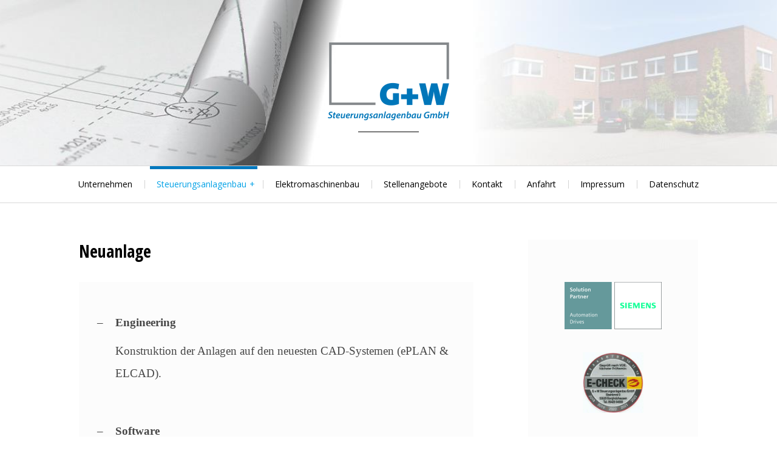

--- FILE ---
content_type: text/css
request_url: http://www.gw-steubau.de/wp-content/themes/azeria/style.css?ver=1.2.0
body_size: 18315
content:
/*
Theme Name: azeria
Theme URI: https://github.com/Crocoblock/azeria
Author: Crocoblock
Author URI: https://crocoblock.com/
Description: Azeria responsive WordPress theme is here for your reference. Clean minimalistic design is free to change up to your business needs and personal wishes. It could be a perfect starting point for creating your own "home" in the web.
Version: 1.2.0
License: GNU General Public License v2 or later
License URI: http://www.gnu.org/licenses/gpl-2.0.html
Text Domain: azeria
Tags: two-columns, custom-background, custom-menu, featured-images, full-width-template, post-formats, sticky-post, translation-ready, theme-options

This theme, like WordPress, is licensed under the GPL.

Azeria is based on Underscores http://underscores.me/, (C) 2012-2015 Automattic, Inc.
Underscores is distributed under the terms of the GNU GPL v2 or later.

Normalizing styles have been helped along thanks to the fine work of
Nicolas Gallagher and Jonathan Neal http://necolas.github.com/normalize.css/
*/
/*--------------------------------------------------------------
>>> TABLE OF CONTENTS:
----------------------------------------------------------------
# Normalize
# Typography
# Elements
# Forms
# Navigation
	## Links
	## Menus
# Accessibility
# Alignments
# Clearings
# Widgets
# Custom boxes
# Content
	## Header
	## Slider
    ## Posts and pages
	## Asides
	## Comments
	## Footer
# Infinite scroll
# Media
	## Captions
	## Galleries
	## Popup
# Layout
--------------------------------------------------------------*/
/*--------------------------------------------------------------
# Normalize
--------------------------------------------------------------*/
html {
  font-family: sans-serif;
  font-size: 13px;
  -webkit-text-size-adjust: 100%;
  -ms-text-size-adjust: 100%; }

body {
  margin: 0; }

article,
aside,
details,
figcaption,
figure,
footer,
header,
main,
menu,
nav,
section,
summary {
  display: block; }

audio,
canvas,
progress,
video {
  display: inline-block;
  vertical-align: baseline; }

audio:not([controls]) {
  display: none;
  height: 0; }

[hidden],
template {
  display: none; }

a {
  background-color: transparent; }

a:active,
a:hover {
  outline: 0; }

abbr[title] {
  border-bottom: 1px dotted; }

b,
strong {
  font-weight: bold; }

dfn {
  font-style: italic; }

mark {
  background: #ff0;
  color: #000; }

small {
  font-size: 80%; }

sub,
sup {
  font-size: 75%;
  line-height: 0;
  position: relative;
  vertical-align: baseline; }

sup {
  top: -0.5em; }

sub {
  bottom: -0.25em; }

img {
  border: 0; }

svg:not(:root) {
  overflow: hidden; }

figure {
  margin: 0 0 30px; }

hr {
  box-sizing: content-box;
  height: 0; }

pre {
  overflow: auto; }

code,
kbd,
pre,
samp {
  font-family: monospace, monospace;
  font-size: 1em; }

button,
input,
optgroup,
select,
textarea {
  color: inherit;
  font: inherit;
  margin: 0; }

button {
  overflow: visible; }

button,
select {
  text-transform: none; }

button,
html input[type="button"],
input[type="reset"],
input[type="submit"] {
  -webkit-appearance: button;
  cursor: pointer; }

button[disabled],
html input[disabled] {
  cursor: default; }

button::-moz-focus-inner,
input::-moz-focus-inner {
  border: 0;
  padding: 0; }

input {
  line-height: normal; }

input[type="checkbox"],
input[type="radio"] {
  box-sizing: border-box;
  padding: 0; }

input[type="number"]::-webkit-inner-spin-button,
input[type="number"]::-webkit-outer-spin-button {
  height: auto; }

input[type="search"] {
  -webkit-appearance: textfield;
  box-sizing: content-box; }

input[type="search"]::-webkit-search-cancel-button,
input[type="search"]::-webkit-search-decoration {
  -webkit-appearance: none; }

fieldset {
  border: 1px solid #c0c0c0;
  margin: 0 2px;
  padding: 0.35em 0.625em 0.75em; }

legend {
  border: 0;
  padding: 0; }

textarea {
  overflow: auto; }

optgroup {
  font-weight: bold; }

table {
  border-collapse: collapse;
  border-spacing: 0; }

td,
th {
  padding: 0; }

/*--------------------------------------------------------------
# Typography
--------------------------------------------------------------*/
body,
button,
input,
select,
textarea {
  color: #474747;
  font-family: "Open Sans", sans-serif;
  font-size: 13px;
  font-size: 1rem;
  line-height: 2; }

h1, h2, h3, h4, h5, h6 {
  clear: both;
  padding: 0 0 20px 0;
  margin: 0;
  font-family: "Open Sans Condensed", sans-serif;
  color: #000000;
  line-height: 1.2; }

h1 {
  font-size: 27.95px;
  font-size: 2.15rem; }

h2 {
  font-size: 26px;
  font-size: 2rem; }

h3 {
  font-size: 23.4px;
  font-size: 1.8rem; }

h4 {
  font-size: 20.8px;
  font-size: 1.6rem; }

h5 {
  font-size: 18.2px;
  font-size: 1.4rem; }

h6 {
  font-size: 15.6px;
  font-size: 1.2rem; }

@media (max-width: 767px) {
  h1 {
    font-size: 23.4px;
    font-size: 1.8rem; }

  h2 {
    font-size: 20.8px;
    font-size: 1.6rem; }

  h3 {
    font-size: 18.2px;
    font-size: 1.4rem; }

  h4 {
    font-size: 15.6px;
    font-size: 1.2rem; }

  h5 {
    font-size: 14.3px;
    font-size: 1.1rem; }

  h6 {
    font-size: 13px;
    font-size: 1rem; } }
p {
  margin: 0;
  padding: 0 0 20px 0; }

dfn, cite, em, i {
  font-style: italic; }

blockquote {
  margin: 0 0 30px 0;
  font-style: italic;
  padding: 10px 20px 10px 30px;
  border-left: 5px solid #0078be;
  background: #fafafa; }
  blockquote p {
    padding: 5px 0; }

address {
  margin: 0 0 1.5em; }

pre {
  background: #eee;
  font-family: "Courier 10 Pitch", Courier, monospace;
  font-size: 12.1875px;
  font-size: 0.9375rem;
  line-height: 2;
  margin-bottom: 1.6em;
  max-width: 100%;
  overflow: auto;
  padding: 1.6em; }

code, kbd, tt, var {
  font-family: Monaco, Consolas, "Andale Mono", "DejaVu Sans Mono", monospace;
  font-size: 12.1875px;
  font-size: 0.9375rem; }

abbr, acronym {
  border-bottom: 1px dotted #ebebeb;
  cursor: help; }

mark, ins {
  background: #fff9c0;
  text-decoration: none; }

big {
  font-size: 125%; }

/*--------------------------------------------------------------
# Elements
--------------------------------------------------------------*/
html {
  box-sizing: border-box; }

*,
*:before,
*:after {
  /* Inherit box-sizing to make it easier to change the property for components that leverage other behavior; see http://css-tricks.com/inheriting-box-sizing-probably-slightly-better-best-practice/ */
  box-sizing: inherit; }

body {
  background: #f3f3f3;
  /* Fallback for when there is no custom background color defined. */ }

blockquote, q {
  quotes: "" ""; }
  blockquote:before, blockquote:after, q:before, q:after {
    content: ""; }

hr {
  background-color: #d9d9d9;
  border: 0;
  height: 1px;
  margin-bottom: 1.5em; }

ul, ol {
  margin: 0 0 30px 0;
  padding: 0 0 0 20px; }

ul {
  list-style: disc; }

ol {
  list-style: decimal; }

li > ul,
li > ol {
  margin-bottom: 0;
  margin-left: 0; }

dt {
  font-weight: bold; }

dd {
  margin: 0 1.5em 1.5em; }

img {
  height: auto;
  /* Make sure images are scaled correctly. */
  max-width: 100%;
  /* Adhere to container width. */ }

.svg-icon {
  display: inline-block;
  line-height: 1;
  text-align: center; }
  .svg-icon svg {
    display: block;
    width: 1em;
    height: 1em;
    fill: currentColor; }

table {
  margin: 0 0 30px;
  width: 100%; }
  table th {
    text-align: left;
    padding: 5px 10px;
    background: #f4f4f4; }
  table td {
    padding: 5px 10px;
    background: #fcfcfc; }

/*--------------------------------------------------------------
# Forms
--------------------------------------------------------------*/
.button,
button,
input[type="button"],
input[type="reset"],
input[type="submit"] {
  display: inline-block;
  border: none;
  border-radius: 0;
  background: #2b5387;
  box-shadow: none;
  color: #fff;
  text-decoration: none;
  text-align: center;
  font-size: 20.02px;
  font-size: 1.54rem;
  line-height: 1;
  padding: 10px 20px;
  text-shadow: none;
  transition: all 200ms ease-out;
  text-transform: uppercase;
  font-family: "Open Sans Condensed", sans-serif;
  font-weight: bold;
  vertical-align: top; }
  .button:hover,
  button:hover,
  input[type="button"]:hover,
  input[type="reset"]:hover,
  input[type="submit"]:hover {
    background: #0078be;
    color: #fff; }
  .button:active, .button:focus, .button:visited,
  button:active,
  button:focus,
  button:visited,
  input[type="button"]:active,
  input[type="button"]:focus,
  input[type="button"]:visited,
  input[type="reset"]:active,
  input[type="reset"]:focus,
  input[type="reset"]:visited,
  input[type="submit"]:active,
  input[type="submit"]:focus,
  input[type="submit"]:visited {
    color: #fff; }
  .etry-more-btn .button, .etry-more-btn
  button, .etry-more-btn
  input[type="button"], .etry-more-btn
  input[type="reset"], .etry-more-btn
  input[type="submit"] {
    min-width: 130px; }

.button {
  display: -webkit-inline-flex;
  display: -ms-inline-flexbox;
  display: inline-flex;
  -webkit-justify-content: center;
      -ms-flex-pack: center;
          justify-content: center;
  -webkit-align-items: center;
      -ms-flex-align: center;
          align-items: center; }
  .button i {
    padding: 0 0 0 1px;
    margin: 0 -0.3em 0 0; }

input.search-submit {
  vertical-align: top; }

input[type="text"],
input[type="email"],
input[type="url"],
input[type="password"],
input[type="search"],
input[type="number"],
textarea,
select {
  color: #313131;
  border: 1px solid #ebebeb;
  background: #f3f3f3;
  border-radius: 0;
  transition: all 200ms linear;
  max-width: 100%; }
  input[type="text"]:focus,
  input[type="email"]:focus,
  input[type="url"]:focus,
  input[type="password"]:focus,
  input[type="search"]:focus,
  input[type="number"]:focus,
  textarea:focus,
  select:focus {
    color: #313131;
    outline: none;
    box-shadow: 0 0 4px rgba(0, 0, 0, 0.1) inset; }

input[type="text"],
input[type="email"],
input[type="url"],
input[type="password"],
input[type="search"],
input[type="number"],
select {
  padding: 6px 15px; }

textarea {
  padding: 6px 15px;
  resize: vertical;
  width: 100%; }

/*--------------------------------------------------------------
# Navigation
--------------------------------------------------------------*/
/*--------------------------------------------------------------
## Links
--------------------------------------------------------------*/
a {
  color: #00a1e6;
  transition: all 200ms linear; }
  a:visited {
    color: #0078be; }
  a:hover, a:focus, a:active {
    color: #2b5387; }
  a:focus {
    outline: thin dotted; }
  a:hover, a:active {
    outline: 0; }

/*--------------------------------------------------------------
## Menus
--------------------------------------------------------------*/
.main-navigation {
  clear: both;
  display: block;
  width: 100%;
  border-top: 1px solid #d9d9d9;
  border-bottom: 1px solid #d9d9d9;
  background: #fff;
  text-align: center; }
  .main-navigation.stuckMenu {
    z-index: 999; }
    .main-navigation.stuckMenu.has-bar {
      margin-top: 32px; }
    @media (max-width: 600px) {
      .main-navigation.stuckMenu {
        position: relative !important; }
        .main-navigation.stuckMenu.has-bar {
          margin-top: 0; } }
  .main-navigation ul {
    display: none;
    list-style: none;
    margin: 0;
    padding-left: 0; }
    .main-navigation ul ul {
      box-shadow: 0 2px 4px rgba(0, 0, 0, 0.1);
      position: absolute;
      top: 120%;
      visibility: hidden;
      opacity: 0;
      z-index: 99999;
      transition: 200ms linear;
      transition-property: top, opacity, visibility;
      background: #fafafa;
      padding: 10px 0;
      margin: 1px 0 0 0;
      left: -9999px; }
      @media (max-width: 600px) {
        .main-navigation ul ul {
          position: static;
          opacity: 1;
          visibility: visible;
          box-shadow: none;
          background: none;
          padding: 0 0 0 15px;
          margin: 0; }
          .main-navigation ul ul li:before {
            content: "-";
            display: inline-block; } }
      .main-navigation ul ul li > ul {
        top: 20%;
        background: #fff; }
        @media (max-width: 600px) {
          .main-navigation ul ul li > ul {
            background: none; } }
      .main-navigation ul ul li:hover > ul, .main-navigation ul ul li.focus > ul, .main-navigation ul ul li.menu-hover > ul {
        top: -11px;
        left: 100%; }
      .main-navigation ul ul li > ul.in-transition {
        left: 100%; }
      .main-navigation ul ul a {
        width: 200px;
        text-align: left;
        padding: 12px 15px 12px 20px;
        color: #000000;
        position: relative; }
        @media (max-width: 600px) {
          .main-navigation ul ul a {
            font-size: 13px;
            font-size: 1rem;
            padding: 10px 15px;
            width: 100%; } }
        .main-navigation ul ul a:before {
          top: 50%;
          bottom: 50%;
          width: 5px;
          opacity: 0;
          content: "";
          left: 0;
          background: #0078be;
          position: absolute;
          transition: all 200ms ease-out; }
          @media (max-width: 600px) {
            .main-navigation ul ul a:before {
              display: none; } }
      .main-navigation ul ul :hover > a,
      .main-navigation ul ul .focus > a,
      .main-navigation ul ul .menu-hover > a,
      .main-navigation ul ul .current_page_item > a,
      .main-navigation ul ul .current-menu-item > a,
      .main-navigation ul ul .current_page_ancestor > a {
        color: #0078be; }
        .main-navigation ul ul :hover > a:before,
        .main-navigation ul ul .focus > a:before,
        .main-navigation ul ul .menu-hover > a:before,
        .main-navigation ul ul .current_page_item > a:before,
        .main-navigation ul ul .current-menu-item > a:before,
        .main-navigation ul ul .current_page_ancestor > a:before {
          top: 0;
          bottom: 0;
          opacity: 1; }
      .main-navigation ul ul .page_item_has_children > a:after,
      .main-navigation ul ul .menu-item-has-children > a:after {
        content: "+";
        position: absolute;
        right: 10px; }
        @media (max-width: 600px) {
          .main-navigation ul ul .page_item_has_children > a:after,
          .main-navigation ul ul .menu-item-has-children > a:after {
            position: static;
            display: inline-block;
            margin: 0 0 0 5px;
            vertical-align: middle; } }
    .main-navigation ul li:hover > ul,
    .main-navigation ul li.focus > ul,
    .main-navigation ul li.menu-hover > ul {
      top: 100%;
      left: 0;
      visibility: visible;
      opacity: 1; }
    .main-navigation ul li > ul.in-transition {
      left: 0; }
  .main-navigation ul.menu,
  .main-navigation div.menu > ul {
    text-align: center;
    font-size: 0;
    line-height: 0; }
    .main-navigation ul.menu > li,
    .main-navigation div.menu > ul > li {
      display: inline-block; }
      @media (max-width: 600px) {
        .main-navigation ul.menu > li,
        .main-navigation div.menu > ul > li {
          display: block;
          text-align: left; } }
      @media (max-width: 600px) {
        .main-navigation ul.menu > li > ul,
        .main-navigation div.menu > ul > li > ul {
          border-top: 1px solid #d3d3d3; } }
      .main-navigation ul.menu > li:after,
      .main-navigation div.menu > ul > li:after {
        content: "";
        width: 1px;
        top: 50%;
        margin: -7px 0 0 0;
        position: absolute;
        height: 14px;
        left: 0;
        background: #d3d3d3;
        pointer-events: none; }
        @media (max-width: 600px) {
          .main-navigation ul.menu > li:after,
          .main-navigation div.menu > ul > li:after {
            height: 1px;
            top: 0;
            margin: 0;
            left: 0;
            right: 0;
            width: auto; } }
      .main-navigation ul.menu > li:first-child:after,
      .main-navigation div.menu > ul > li:first-child:after {
        display: none; }
        @media (max-width: 600px) {
          .main-navigation ul.menu > li:first-child:after,
          .main-navigation div.menu > ul > li:first-child:after {
            display: block; } }
      .main-navigation ul.menu > li > a,
      .main-navigation div.menu > ul > li > a {
        display: block;
        padding: 23px 20px;
        color: #000000;
        position: relative; }
        @media (max-width: 600px) {
          .main-navigation ul.menu > li > a,
          .main-navigation div.menu > ul > li > a {
            padding: 15px 20px;
            text-transform: uppercase;
            font-weight: bold; } }
        .main-navigation ul.menu > li > a:before,
        .main-navigation div.menu > ul > li > a:before {
          left: 50%;
          right: 50%;
          content: "";
          height: 5px;
          background: #0078be;
          position: absolute;
          top: 0;
          transition: all 200ms ease-out;
          opacity: 0; }
          @media (max-width: 600px) {
            .main-navigation ul.menu > li > a:before,
            .main-navigation div.menu > ul > li > a:before {
              top: 50%;
              bottom: 50%;
              width: 5px;
              left: 0;
              height: auto; } }
      .main-navigation ul.menu > li:hover > a, .main-navigation ul.menu > li.menu-hover > a, .main-navigation ul.menu > li.current_page_item > a, .main-navigation ul.menu > li.current-menu-item > a, .main-navigation ul.menu > li.current_page_ancestor > a,
      .main-navigation div.menu > ul > li:hover > a,
      .main-navigation div.menu > ul > li.menu-hover > a,
      .main-navigation div.menu > ul > li.current_page_item > a,
      .main-navigation div.menu > ul > li.current-menu-item > a,
      .main-navigation div.menu > ul > li.current_page_ancestor > a {
        color: #00a1e6; }
        .main-navigation ul.menu > li:hover > a:before, .main-navigation ul.menu > li.menu-hover > a:before, .main-navigation ul.menu > li.current_page_item > a:before, .main-navigation ul.menu > li.current-menu-item > a:before, .main-navigation ul.menu > li.current_page_ancestor > a:before,
        .main-navigation div.menu > ul > li:hover > a:before,
        .main-navigation div.menu > ul > li.menu-hover > a:before,
        .main-navigation div.menu > ul > li.current_page_item > a:before,
        .main-navigation div.menu > ul > li.current-menu-item > a:before,
        .main-navigation div.menu > ul > li.current_page_ancestor > a:before {
          left: 9px;
          right: 9px;
          width: auto;
          opacity: 1; }
          @media (max-width: 600px) {
            .main-navigation ul.menu > li:hover > a:before, .main-navigation ul.menu > li.menu-hover > a:before, .main-navigation ul.menu > li.current_page_item > a:before, .main-navigation ul.menu > li.current-menu-item > a:before, .main-navigation ul.menu > li.current_page_ancestor > a:before,
            .main-navigation div.menu > ul > li:hover > a:before,
            .main-navigation div.menu > ul > li.menu-hover > a:before,
            .main-navigation div.menu > ul > li.current_page_item > a:before,
            .main-navigation div.menu > ul > li.current-menu-item > a:before,
            .main-navigation div.menu > ul > li.current_page_ancestor > a:before {
              top: 0;
              bottom: 0;
              width: 5px;
              left: 0;
              right: auto; } }
      .main-navigation ul.menu > li.page_item_has_children > a:after, .main-navigation ul.menu > li.menu-item-has-children > a:after,
      .main-navigation div.menu > ul > li.page_item_has_children > a:after,
      .main-navigation div.menu > ul > li.menu-item-has-children > a:after {
        display: inline-block;
        content: '+';
        margin: 0 -7px 0 5px; }
  .main-navigation li {
    position: relative; }
  .main-navigation a {
    display: block;
    text-decoration: none;
    font-size: 14.04px;
    font-size: 1.08rem;
    line-height: 1; }

/* Small menu. */
.main-navigation.toggled ul,
.main-navigation ul {
  display: block; }

button.menu-toggle {
  display: none;
  -webkit-justify-content: center;
      -ms-flex-pack: center;
          justify-content: center;
  -webkit-align-items: center;
      -ms-flex-align: center;
          align-items: center;
  background: none;
  border: none;
  box-shadow: none;
  text-shadow: none;
  font-size: 19.5px;
  font-size: 1.5rem;
  padding: 15px 20px;
  margin: 0;
  color: #474747;
  text-align: center;
  width: 100%; }
  button.menu-toggle .toggle-icon-normal,
  button.menu-toggle .toggle-icon-active {
    display: block;
    padding: 0 10px 0 0; }
  button.menu-toggle .toggle-icon-active {
    display: none; }
  button.menu-toggle:hover, button.menu-toggle:active, button.menu-toggle:focus {
    box-shadow: none;
    background: none;
    color: #0078be;
    outline: none; }
  button.menu-toggle[aria-expanded="true"] .toggle-icon-normal {
    display: none; }
  button.menu-toggle[aria-expanded="true"] .toggle-icon-active {
    display: block; }

@media (max-width: 600px) {
  button.menu-toggle {
    display: -webkit-flex;
    display: -ms-flexbox;
    display: flex; }

  .main-navigation ul {
    display: none; } }
.site-main .comment-navigation, .site-main
.posts-navigation, .site-main
.post-navigation {
  margin: 0 0 1.5em;
  overflow: hidden; }
.comment-navigation .nav-previous,
.posts-navigation .nav-previous,
.post-navigation .nav-previous {
  float: left;
  width: 50%; }
.comment-navigation .nav-next,
.posts-navigation .nav-next,
.post-navigation .nav-next {
  float: right;
  text-align: right;
  width: 50%; }

.navigation.pagination {
  font-size: 0;
  line-height: 0;
  text-align: center; }
  .navigation.pagination .nav-links {
    display: -webkit-flex;
    display: -ms-flexbox;
    display: flex;
    -webkit-flex-wrap: wrap;
        -ms-flex-wrap: wrap;
            flex-wrap: wrap;
    -webkit-justify-content: center;
        -ms-flex-pack: center;
            justify-content: center; }
  .navigation.pagination .page-numbers {
    display: -webkit-flex;
    display: -ms-flexbox;
    display: flex;
    -webkit-justify-content: center;
        -ms-flex-pack: center;
            justify-content: center;
    -webkit-align-items: center;
        -ms-flex-align: center;
            align-items: center;
    min-width: 42px;
    height: 42px;
    line-height: 42px;
    background: #cacaca;
    color: #fff;
    text-align: center;
    font-size: 20px;
    font-family: "Open Sans Condensed", sans-serif;
    font-weight: bold;
    text-decoration: none;
    padding: 0 5px;
    margin: 0 5px 5px; }
    .navigation.pagination .page-numbers:hover {
      background: #2b5387; }
    .navigation.pagination .page-numbers.dots {
      background: none;
      color: #cacaca;
      cursor: default; }
    .navigation.pagination .page-numbers.current {
      background: #0078be;
      cursor: default; }
.navigation.post-navigation {
  padding: 20px 0 0 0;
  margin: 0 -30px; }
  .navigation.post-navigation:after {
    clear: both;
    width: 100%;
    display: block;
    content: ""; }
  .navigation.post-navigation a {
    display: inline-block;
    position: relative;
    text-decoration: none; }
  .navigation.post-navigation .post-nav-label {
    position: relative;
    z-index: 2; }
  .navigation.post-navigation .nav-previous .post-nav-label {
    overflow: hidden; }
    .navigation.post-navigation .nav-previous .post-nav-label i {
      margin: 0 0 0 -7px;
      padding: 0 7px 0 0; }
  .navigation.post-navigation .post-nav-title {
    pointer-events: none;
    position: absolute;
    top: 0;
    line-height: 20px;
    padding: 10px;
    background: #2b5387;
    color: #fff;
    text-decoration: none;
    white-space: nowrap;
    transition: all 200ms ease-out;
    max-width: 600px;
    overflow: hidden;
    opacity: 0;
    z-index: 1; }
    @media (max-width: 480px) {
      .navigation.post-navigation .post-nav-title {
        display: none; } }
  .navigation.post-navigation .nav-previous .post-nav-title {
    left: 80%; }
  .navigation.post-navigation .nav-previous a:hover .post-nav-title {
    left: 100%;
    opacity: 1; }
  .navigation.post-navigation .nav-next .post-nav-title {
    right: 80%;
    text-align: right; }
  .navigation.post-navigation .nav-next a:hover .post-nav-title {
    right: 100%;
    opacity: 1; }

/*--------------------------------------------------------------
# Accessibility
--------------------------------------------------------------*/
/* Text meant only for screen readers. */
.screen-reader-text {
  clip: rect(1px, 1px, 1px, 1px);
  position: absolute !important;
  height: 1px;
  width: 1px;
  overflow: hidden; }
  .screen-reader-text:hover, .screen-reader-text:active, .screen-reader-text:focus {
    background-color: #f1f1f1;
    border-radius: 3px;
    box-shadow: 0 0 2px 2px rgba(0, 0, 0, 0.6);
    clip: auto !important;
    color: #21759b;
    display: block;
    font-size: 11.375px;
    font-size: 0.875rem;
    font-weight: bold;
    height: auto;
    left: 5px;
    line-height: normal;
    padding: 15px 23px 14px;
    text-decoration: none;
    top: 5px;
    width: auto;
    z-index: 100000;
    /* Above WP toolbar. */ }

/*--------------------------------------------------------------
# Alignments
--------------------------------------------------------------*/
.alignleft {
  display: inline;
  float: left;
  margin-right: 1.5em; }

.alignright {
  display: inline;
  float: right;
  margin-left: 1.5em; }

.aligncenter {
  display: block;
  margin-left: auto;
  margin-right: auto; }

/*--------------------------------------------------------------
# Clearings
--------------------------------------------------------------*/
.clear:before,
.clear:after,
.entry-content:before,
.entry-content:after,
.comment-content:before,
.comment-content:after,
.site-header:before,
.site-header:after,
.site-content:before,
.site-content:after,
.site-footer:before,
.site-footer:after {
  content: "";
  display: table; }

.clear:after,
.entry-content:after,
.comment-content:after,
.site-header:after,
.site-content:after,
.site-footer:after {
  clear: both; }

/*--------------------------------------------------------------
# Widgets
--------------------------------------------------------------*/
@media (max-width: 767px) {
  .widget-area {
    padding-top: 30px; } }
.widget-area .widget {
  background: #fff;
  padding: 30px; }
.widget-area .widget-title {
  overflow: hidden;
  position: relative;
  padding-right: 30px;
  margin-right: -30px; }
  .widget-area .widget-title:after {
    content: "";
    position: absolute;
    top: 12px;
    margin-left: 10px;
    height: 1px;
    width: 3000px;
    background: #0078be; }

.widget {
  margin: 0 0 30px 0;
  /* Make sure select elements fit in widgets. */ }
  .widget ul {
    margin: 0; }
  .widget select {
    max-width: 100%; }

.widget-title {
  text-transform: uppercase; }

.widget_search .search-form:after {
  clear: both;
  content: "";
  width: 100%;
  display: block; }
.widget_search .search-form > label {
  float: left;
  max-width: 65%; }
.widget_search .search-form .search-submit {
  float: left;
  max-width: 35%; }

.widget_recent_entries ul {
  list-style: none;
  padding: 0;
  margin: 0; }
  .widget_recent_entries ul li {
    font-size: 14.95px;
    font-size: 1.15rem;
    line-height: 1.4;
    padding: 0 0 15px 0; }
    .widget_recent_entries ul li .post-date {
      display: block;
      padding: 4px 0 0 0;
      font-size: 13px;
      font-size: 1rem;
      color: #999; }
      .widget_recent_entries ul li .post-date:before {
        content: '';
        font-size: 14.3px;
        font-size: 1.1rem;
        position: relative;
        top: 2px;
        display: inline-block;
        width: 1em;
        height: 1em;
        margin: 2px 7px 0 0;
        background-position: center;
        background-repeat: no-repeat;
        background-size: contain;
        background-image: url("data:image/svg+xml,%3Csvg xmlns='http://www.w3.org/2000/svg' fill='%23ff5400' viewBox='0 0 512 512'%3E%3Cpath d='M256 8C119 8 8 119 8 256s111 248 248 248 248-111 248-248S393 8 256 8zm0 448c-110.5 0-200-89.5-200-200S145.5 56 256 56s200 89.5 200 200-89.5 200-200 200zm61.8-104.4l-84.9-61.7c-3.1-2.3-4.9-5.9-4.9-9.7V116c0-6.6 5.4-12 12-12h32c6.6 0 12 5.4 12 12v141.7l66.8 48.6c5.4 3.9 6.5 11.4 2.6 16.8L334.6 349c-3.9 5.3-11.4 6.5-16.8 2.6z'/%3E%3C/svg%3E"); }
    .widget_recent_entries ul li a {
      color: #000000;
      text-decoration: none; }
      .footer-widget-area .widget_recent_entries ul li a {
        color: #fff; }
      .widget_recent_entries ul li a:hover, .widget_recent_entries ul li a:active, .widget_recent_entries ul li a:focus {
        color: #0078be; }

.widget_recent_comments ul {
  padding: 0; }
  .widget_recent_comments ul li {
    list-style: none;
    line-height: 1.4;
    padding: 0 0 10px 0; }
    .widget_recent_comments ul li:before {
      font-size: 15.6px;
      font-size: 1.2rem;
      content: '';
      position: relative;
      top: 2px;
      display: inline-block;
      width: 1em;
      height: 1em;
      margin: 0 10px 0 0;
      background-position: center;
      background-repeat: no-repeat;
      background-size: contain;
      background-image: url("data:image/svg+xml,%3Csvg xmlns='http://www.w3.org/2000/svg' fill='%23999' viewBox='0 0 448 512'%3E%3Cpath d='M224 256c70.7 0 128-57.3 128-128S294.7 0 224 0 96 57.3 96 128s57.3 128 128 128zm89.6 32h-16.7c-22.2 10.2-46.9 16-72.9 16s-50.6-5.8-72.9-16h-16.7C60.2 288 0 348.2 0 422.4V464c0 26.5 21.5 48 48 48h352c26.5 0 48-21.5 48-48v-41.6c0-74.2-60.2-134.4-134.4-134.4z'/%3E%3C/svg%3E"); }
    .widget_recent_comments ul li .comment-author-link a {
      color: #000000;
      font-weight: bold;
      text-decoration: none; }
      .footer-widget-area .widget_recent_comments ul li .comment-author-link a {
        color: #fff; }
      .widget_recent_comments ul li .comment-author-link a:hover, .widget_recent_comments ul li .comment-author-link a:active {
        color: #0078be; }

.widget_archive ul,
.widget_categories ul {
  padding: 0; }
  .widget_archive ul li,
  .widget_categories ul li {
    list-style: none;
    padding: 0 0 5px 12px;
    position: relative;
    font-size: 15.6px;
    font-size: 1.2rem;
    line-height: 1.5;
    color: #0078be; }
    .widget_archive ul li:before,
    .widget_categories ul li:before {
      content: '';
      position: absolute;
      left: 0;
      top: 0;
      display: block;
      width: 0.5em;
      height: 1.5em;
      background-position: center;
      background-repeat: no-repeat;
      background-size: contain;
      background-image: url("data:image/svg+xml,%3Csvg xmlns='http://www.w3.org/2000/svg' fill='%23000000' viewBox='0 0 192 512'%3E%3Cpath d='M166.9 264.5l-117.8 116c-4.7 4.7-12.3 4.7-17 0l-7.1-7.1c-4.7-4.7-4.7-12.3 0-17L127.3 256 25.1 155.6c-4.7-4.7-4.7-12.3 0-17l7.1-7.1c4.7-4.7 12.3-4.7 17 0l117.8 116c4.6 4.7 4.6 12.3-.1 17z'%3E%3C/path%3E%3C/svg%3E"); }
      .footer-widget-area .widget_archive ul li:before, .footer-widget-area
      .widget_categories ul li:before {
        -webkit-filter: invert(1);
                filter: invert(1); }
    .widget_archive ul li a,
    .widget_categories ul li a {
      text-decoration: none;
      color: #000000; }
      .footer-widget-area .widget_archive ul li a, .footer-widget-area
      .widget_categories ul li a {
        color: #fff; }
        .footer-widget-area .widget_archive ul li a:visited, .footer-widget-area
        .widget_categories ul li a:visited {
          color: #fff; }
      .widget_archive ul li a:hover, .widget_archive ul li a:focus, .widget_archive ul li a:active,
      .widget_categories ul li a:hover,
      .widget_categories ul li a:focus,
      .widget_categories ul li a:active {
        color: #0078be;
        text-decoration: none; }
      .widget_archive ul li a:visited,
      .widget_categories ul li a:visited {
        color: #000000; }

.widget_tag_cloud .tagcloud a {
  font-size: 14px !important;
  display: inline-block;
  margin: 0 1px 4px 0;
  border: 1px solid #0078be;
  padding: 5px 10px;
  text-decoration: none; }
  .footer-widget-area .widget_tag_cloud .tagcloud a {
    color: #fff;
    border-color: #fff; }
  .widget_tag_cloud .tagcloud a:hover, .widget_tag_cloud .tagcloud a:active {
    border-color: #2b5387; }
    .footer-widget-area .widget_tag_cloud .tagcloud a:hover, .footer-widget-area .widget_tag_cloud .tagcloud a:active {
      color: #0078be;
      border-color: #0078be;
      text-decoration: none; }

.widget_calendar table {
  margin: 0; }
  .widget_calendar table caption {
    color: #000000;
    text-transform: uppercase;
    font-size: 18.2px;
    font-size: 1.4rem;
    font-family: "Open Sans Condensed", sans-serif;
    font-weight: bold;
    padding: 0 0 10px 0; }
    .footer-widget-area .widget_calendar table caption {
      color: #fff; }
  .widget_calendar table tr {
    border: none; }
  .widget_calendar table th,
  .widget_calendar table td {
    text-align: center;
    border: none;
    background: none;
    padding: 0; }
  .widget_calendar table tbody td a {
    display: block;
    text-decoration: none;
    color: #fff;
    background: #0078be;
    margin: 1px; }
    .widget_calendar table tbody td a:hover, .widget_calendar table tbody td a:active, .widget_calendar table tbody td a:focus {
      color: #fff;
      background: #2b5387; }
    .widget_calendar table tbody td a:visited {
      color: #fff; }
    .footer-widget-area .widget_calendar table tbody td a {
      background: #fff;
      color: #0078be; }
      .footer-widget-area .widget_calendar table tbody td a:hover, .footer-widget-area .widget_calendar table tbody td a:active, .footer-widget-area .widget_calendar table tbody td a:focus {
        text-decoration: none;
        color: #fff;
        background: #00a1e6; }
      .footer-widget-area .widget_calendar table tbody td a:visited {
        color: #0078be; }
  .widget_calendar table tfoot td {
    font-family: "Open Sans Condensed", sans-serif;
    text-transform: uppercase;
    font-weight: bold;
    font-size: 16.9px;
    font-size: 1.3rem; }
    .widget_calendar table tfoot td a {
      text-decoration: none; }
  .widget_calendar table tfoot td:first-child {
    text-align: left; }
    .widget_calendar table tfoot td:first-child + td + td {
      text-align: right; }

/*--------------------------------------------------------------
# Custom boxes
--------------------------------------------------------------*/
.custom-box-about-message {
  padding: 10px 0 0 0; }

.custom-box-follow-item {
  display: inline-block;
  margin: 0 1px 1px 0; }
  .custom-box-follow-item > a {
    display: -webkit-flex;
    display: -ms-flexbox;
    display: flex;
    -webkit-justify-content: center;
        -ms-flex-pack: center;
            justify-content: center;
    -webkit-align-items: center;
        -ms-flex-align: center;
            align-items: center;
    width: 45px;
    height: 45px;
    line-height: 45px;
    font-size: 26px;
    color: #fff;
    text-decoration: none;
    background: #0078be;
    text-align: center; }
    .custom-box-follow-item > a:hover, .custom-box-follow-item > a:active, .custom-box-follow-item > a:focus, .custom-box-follow-item > a:visited {
      color: #fff; }
    .custom-box-follow-item > a.item-facebook {
      background: #3b5998; }
      .custom-box-follow-item > a.item-facebook:hover {
        background: #2d4373; }
    .custom-box-follow-item > a.item-twitter {
      background: #00aced; }
      .custom-box-follow-item > a.item-twitter:hover {
        background: #0087ba; }
    .custom-box-follow-item > a.item-google-plus {
      background: #dd4b39; }
      .custom-box-follow-item > a.item-google-plus:hover {
        background: #c23321; }
    .custom-box-follow-item > a.item-instagram {
      background: #517fa4; }
      .custom-box-follow-item > a.item-instagram:hover {
        background: #406582; }
    .custom-box-follow-item > a.item-pinterest {
      background: #cb2027; }
      .custom-box-follow-item > a.item-pinterest:hover {
        background: #9f191f; }
    .custom-box-follow-item > a.item-dribbble {
      background: #ea4c89; }
      .custom-box-follow-item > a.item-dribbble:hover {
        background: #e51e6b; }

/*--------------------------------------------------------------
# Content
--------------------------------------------------------------*/
/*--------------------------------------------------------------
## Header
--------------------------------------------------------------*/
.site-branding {
  text-align: center;
  padding: 70px 0 45px; }

.site-logo {
  font-family: "Montserrat Alternates", sans-serif;
  font-size: 53.04px;
  font-size: 4.08rem;
  line-height: 1;
  font-weight: normal;
  padding: 0;
  margin: 0;
  text-transform: uppercase;
  position: relative;
  display: inline-block;
  max-width: 100%; }
  .site-logo-link {
    text-decoration: none;
    color: #000000; }
    .site-logo-link:hover, .site-logo-link:active, .site-logo-link:focus, .site-logo-link:visited {
      color: #000000; }
  .site-logo:after {
    content: "";
    height: 1px;
    background-color: #000000;
    width: 50%;
    min-width: 30px;
    margin: 10px auto 10px;
    display: block; }

.site-description {
  font-style: italic;
  font-weight: 300;
  letter-spacing: -1px;
  font-size: 14.95px;
  font-size: 1.15rem;
  color: #686868; }

/*--------------------------------------------------------------
## Slider
--------------------------------------------------------------*/
/* Necessary slider CSS */
.slick-slider {
  position: relative;
  display: block;
  box-sizing: border-box;
  -webkit-user-select: none;
  -moz-user-select: none;
  -ms-user-select: none;
  user-select: none;
  -webkit-touch-callout: none;
  -khtml-user-select: none;
  -ms-touch-action: pan-y;
  touch-action: pan-y;
  -webkit-tap-highlight-color: transparent; }
  .slick-slider .slick-track,
  .slick-slider .slick-list {
    -webkit-transform: translate3d(0, 0, 0);
    -ms-transform: translate3d(0, 0, 0);
    transform: translate3d(0, 0, 0); }

.slick-list {
  position: relative;
  display: block;
  overflow: hidden;
  margin: 0;
  padding: 0; }
  .slick-list:focus {
    outline: none; }
  .slick-list.dragging {
    cursor: pointer;
    cursor: hand; }

.slick-track {
  position: relative;
  top: 0;
  left: 0;
  display: block; }
  .slick-track:before, .slick-track:after {
    display: table;
    content: ''; }
  .slick-track:after {
    clear: both; }
  .slick-loading .slick-track {
    visibility: hidden; }

.slick-slide {
  display: none;
  float: left;
  height: 100%;
  min-height: 1px;
  overflow: hidden; }
  [dir='rtl'] .slick-slide {
    float: right; }
  .slick-slide img {
    display: block; }
  .slick-slide.slick-loading img {
    display: none; }
  .slick-slide.dragging img {
    pointer-events: none; }
  .slick-initialized .slick-slide {
    display: block; }
  .slick-loading .slick-slide {
    visibility: hidden; }
  .slick-vertical .slick-slide {
    display: block;
    height: auto;
    border: 1px solid transparent; }

/* Slider theme CSS */
.slider-box {
  position: relative;
  overflow: hidden; }
  .slider-box .slick-prev,
  .slider-box .slick-next,
  .slider-box .slick-prev:active,
  .slider-box .slick-prev:focus,
  .slider-box .slick-next:active,
  .slider-box .slick-next:focus {
    display: -webkit-flex;
    display: -ms-flexbox;
    display: flex;
    -webkit-justify-content: center;
        -ms-flex-pack: center;
            justify-content: center;
    -webkit-align-items: center;
        -ms-flex-align: center;
            align-items: center;
    position: absolute;
    top: 50%;
    width: 40px;
    height: 50px;
    margin: -25px 0 0 0;
    text-align: center;
    line-height: 50px;
    font-size: 26px;
    font-size: 2rem;
    background: #0b1f39;
    background: rgba(11, 31, 57, 0.9);
    color: #fff;
    box-shadow: none;
    border: none;
    outline: none;
    padding: 0;
    border-radius: 0;
    font-weight: normal;
    overflow: hidden; }
    @media (max-width: 480px) {
      .slider-box .slick-prev,
      .slider-box .slick-next,
      .slider-box .slick-prev:active,
      .slider-box .slick-prev:focus,
      .slider-box .slick-next:active,
      .slider-box .slick-next:focus {
        display: none !important; } }
    .slider-box .slick-prev:hover,
    .slider-box .slick-next:hover,
    .slider-box .slick-prev:active:hover,
    .slider-box .slick-prev:focus:hover,
    .slider-box .slick-next:active:hover,
    .slider-box .slick-next:focus:hover {
      background: #0078be;
      color: #fff;
      box-shadow: none; }
  .slider-box .slick-prev {
    left: 0; }
  .slider-box .slick-next {
    right: 0; }
  .slider-box .slick-dots {
    position: absolute;
    bottom: 12px;
    left: 0;
    right: 0;
    list-style: none;
    padding: 0;
    margin: 0;
    text-align: center; }
    @media (max-width: 1109px) {
      .slider-box .slick-dots {
        bottom: 4px; } }
    @media (max-width: 480px) {
      .slider-box .slick-dots {
        display: none !important; } }
    .slider-box .slick-dots li {
      display: inline-block;
      margin: 0 5px; }
      .slider-box .slick-dots li button {
        width: 9px;
        height: 9px;
        background: #fff;
        border: none;
        box-shadow: 0 1px 3px rgba(0, 0, 0, 0.9);
        border-radius: 4px;
        overflow: hidden;
        text-indent: -99px;
        padding: 0;
        margin: 0;
        outline: none; }
        .slider-box .slick-dots li button:hover {
          background: #0078be;
          box-shadow: 0 1px 1px rgba(0, 0, 0, 0.4); }
      .slider-box .slick-dots li.slick-active button {
        background: #0078be;
        box-shadow: 0 1px 1px rgba(0, 0, 0, 0.4); }

.slider-item {
  display: none;
  position: relative; }
  .slider-item:first-child {
    display: block; }
  .slider-item img {
    display: block;
    margin: 0;
    width: 100%;
    height: auto; }

.slider-banner {
  position: absolute;
  bottom: 14%;
  left: 50%;
  margin: 0 0 0 -535px; }
  @media (max-width: 1109px) {
    .slider-banner {
      margin: 0 0 0 -485px;
      bottom: 20%; } }
  @media (max-width: 767px) {
    .slider-banner {
      display: none; } }
  .slider-banner:after {
    clear: both;
    content: "";
    width: 100%;
    display: block; }
  .slider-banner-content {
    background: #0b1f39;
    background: rgba(11, 31, 57, 0.9);
    color: #fff;
    font-size: 18.98px;
    font-size: 1.46rem;
    line-height: 1.42;
    font-weight: 300;
    max-width: 660px;
    padding: 25px 30px 30px;
    opacity: 0;
    -webkit-transform: translateY(100px);
        -ms-transform: translateY(100px);
            transform: translateY(100px); }
    @media (max-width: 1109px) {
      .slider-banner-content {
        padding: 15px;
        font-size: 14.3px;
        font-size: 1.1rem; } }
    .slider-item.slick-active .slider-banner-content {
      -webkit-animation: banner 600ms ease 400ms;
      animation: banner 600ms ease 400ms;
      -webkit-animation-fill-mode: forwards;
      animation-fill-mode: forwards; }
  .slider-banner-title {
    font-weight: 300;
    color: #fff;
    font-family: "Open Sans", sans-serif;
    font-size: 41.6px;
    font-size: 3.2rem;
    line-height: 1;
    padding: 0 0 10px 0;
    margin: 0;
    text-indent: -2px; }
    @media (max-width: 1109px) {
      .slider-banner-title {
        font-size: 20.8px;
        font-size: 1.6rem; } }
  .slider-banner-button {
    display: -webkit-inline-flex;
    display: -ms-inline-flexbox;
    display: inline-flex;
    padding: 10px 20px;
    background: #0078be;
    color: #fff;
    font-size: 20.02px;
    font-size: 1.54rem;
    line-height: 1;
    text-transform: uppercase;
    font-family: "Open Sans Condensed", sans-serif;
    font-weight: bold;
    text-decoration: none; }
    @media (max-width: 1109px) {
      .slider-banner-button {
        font-size: 15.6px;
        font-size: 1.2rem; } }
    .slider-banner-button-box {
      float: right;
      opacity: 0;
      -webkit-transform: translateY(100px);
          -ms-transform: translateY(100px);
              transform: translateY(100px); }
      .slider-item.slick-active .slider-banner-button-box {
        -webkit-animation: banner 500ms ease 800ms;
        animation: banner 500ms ease 800ms;
        -webkit-animation-fill-mode: forwards;
        animation-fill-mode: forwards; }
    .slider-banner-button:hover, .slider-banner-button:focus, .slider-banner-button:active {
      color: #fff;
      background: #2b5387; }
    .slider-banner-button:visited {
      color: #fff; }

@-webkit-keyframes banner {
  0% {
    -webkit-transform: translateY(100px);
            transform: translateY(100px);
    opacity: 0; }
  100% {
    -webkit-transform: translateY(0);
            transform: translateY(0);
    opacity: 1; } }
@keyframes banner {
  0% {
    -webkit-transform: translateY(100px);
            transform: translateY(100px);
    opacity: 0; }
  100% {
    -webkit-transform: translateY(0);
            transform: translateY(0);
    opacity: 1; } }
/*--------------------------------------------------------------
## Posts and pages
--------------------------------------------------------------*/
.site-content > .container {
  padding-top: 30px;
  padding-bottom: 30px; }

.sticky {
  display: block; }

.hentry:not(.elementor) {
  padding: 30px;
  background: #fff;
  margin: 0 0 30px; }

.byline,
.updated:not(.published) {
  display: none; }

.single .byline,
.group-blog .byline {
  display: inline; }

.page-header {
  padding: 30px 30px 25px 30px;
  border-bottom: 5px solid #0078be;
  margin: 0 0 30px 0;
  background: #fff; }
  .page-header .page-title {
    padding: 0; }
  .page-header .taxonomy-description {
    color: #999; }
    .page-header .taxonomy-description p {
      padding: 5px 0 0 0; }

.page-content,
.entry-content,
.entry-summary {
  margin: 0; }

.page-content {
  background: #fff;
  padding: 30px;
  margin: 0 0 30px 0; }

.is-loop.format-quote .entry-content {
  padding-left: 60px;
  position: relative; }
  .is-loop.format-quote .entry-content .quote-icon {
    font-size: 50px;
    line-height: 50px;
    position: absolute;
    left: 0;
    top: 0;
    color: #0078be; }

.page-links {
  clear: both;
  margin: 0 0 1.5em; }

.entry-header {
  padding: 0 0 30px 0; }
  .entry-header:after {
    clear: both;
    width: 100%;
    display: block;
    content: ''; }

.entry-header-data {
  overflow: hidden;
  margin: 0; }

.entry-title {
  padding: 3px 0 4px 0; }
  .entry-title a {
    color: #000000;
    text-decoration: none; }
    .entry-title a:hover {
      color: #0078be; }

.entry-icon {
  display: -webkit-flex;
  display: -ms-flexbox;
  display: flex;
  -webkit-justify-content: center;
      -ms-flex-pack: center;
          justify-content: center;
  -webkit-align-items: center;
      -ms-flex-align: center;
          align-items: center;
  width: 65px;
  height: 65px;
  line-height: 65px;
  text-align: center;
  font-size: 30px;
  background: #0078be;
  color: #fff;
  float: left;
  margin: 0 20px 0 -30px; }
  @media (max-width: 480px) {
    .entry-icon {
      width: 50px;
      height: 50px;
      line-height: 50px;
      font-size: 20px; } }

.entry-meta-item {
  display: inline-block;
  vertical-align: top;
  margin: 0 9px 0 1px; }
  .entry-meta-item a {
    color: #000000;
    text-decoration: none; }
    .entry-meta-item a:hover {
      color: #0078be; }
  .entry-meta-item i {
    display: inline-block;
    color: #000000;
    opacity: .4;
    margin: -2px 0 0 0;
    width: 15px;
    vertical-align: middle;
    font-size: 14.3px;
    font-size: 1.1rem;
    line-height: 1;
    text-indent: 1px; }

.entry-thumbnail {
  margin: 0 -30px;
  overflow: hidden;
  clear: both; }
  .entry-thumbnail img {
    display: block; }
  .entry-thumbnail + .entry-content {
    padding: 30px 0 0 0; }
  .is-single > .entry-thumbnail {
    margin: -30px -30px 30px; }
    .is-single > .entry-thumbnail + .entry-content {
      padding: 40px 0 0 0; }

.entry-thumbnail a,
.popup-gallery-item,
.image-popup {
  float: left;
  position: relative;
  max-width: 100%;
  overflow: hidden; }
  .entry-thumbnail a img,
  .popup-gallery-item img,
  .image-popup img {
    display: block; }
  .entry-thumbnail a:before, .entry-thumbnail a:after,
  .popup-gallery-item:before,
  .popup-gallery-item:after,
  .image-popup:before,
  .image-popup:after {
    position: absolute;
    top: 30px;
    right: 30px;
    bottom: 30px;
    left: 30px;
    content: '';
    opacity: 0;
    transition: opacity 350ms, -webkit-transform 350ms;
    transition: opacity 350ms, transform 350ms;
    transition: opacity 350ms, transform 350ms, -webkit-transform 350ms; }
    @media (max-width: 767px) {
      .entry-thumbnail a:before, .entry-thumbnail a:after,
      .popup-gallery-item:before,
      .popup-gallery-item:after,
      .image-popup:before,
      .image-popup:after {
        top: 15px;
        right: 15px;
        bottom: 15px;
        left: 15px; } }
  .entry-thumbnail a:before,
  .popup-gallery-item:before,
  .image-popup:before {
    border-top: 1px solid #fff;
    border-bottom: 1px solid #fff;
    -webkit-transform: scale(0, 1);
    -ms-transform: scale(0, 1);
        transform: scale(0, 1); }
  .entry-thumbnail a:after,
  .popup-gallery-item:after,
  .image-popup:after {
    border-right: 1px solid #fff;
    border-left: 1px solid #fff;
    -webkit-transform: scale(1, 0);
    -ms-transform: scale(1, 0);
        transform: scale(1, 0); }
  .entry-thumbnail a .link-marker,
  .popup-gallery-item .link-marker,
  .image-popup .link-marker {
    display: -webkit-flex;
    display: -ms-flexbox;
    display: flex;
    -webkit-justify-content: center;
        -ms-flex-pack: center;
            justify-content: center;
    -webkit-align-items: center;
        -ms-flex-align: center;
            align-items: center;
    background: #0078be;
    width: 88px;
    height: 88px;
    line-height: 88px;
    text-align: center;
    border: 16px solid rgba(255, 255, 255, 0.7);
    position: absolute;
    top: 50%;
    left: 50%;
    margin: -30px 0 0 -60px;
    border-radius: 60px;
    font-size: 50px;
    color: #fff;
    opacity: 0;
    box-sizing: content-box;
    background-clip: content-box;
    transition: all 350ms; }
    @media (max-width: 767px) {
      .entry-thumbnail a .link-marker,
      .popup-gallery-item .link-marker,
      .image-popup .link-marker {
        width: 60px;
        height: 60px;
        line-height: 60px;
        border-width: 10px;
        margin: -20px 0 0 -40px;
        border-radius: 40px;
        font-size: 35px; } }
    .entry-thumbnail a .link-marker:before,
    .popup-gallery-item .link-marker:before,
    .image-popup .link-marker:before {
      content: '';
      display: block;
      width: 1em;
      height: 1em;
      background-position: center;
      background-repeat: no-repeat;
      background-size: contain;
      background-image: url("data:image/svg+xml,%3Csvg xmlns='http://www.w3.org/2000/svg' viewBox='0 0 512 512' fill='%23fff'%3E%3Cpath d='M326.612 185.391c59.747 59.809 58.927 155.698.36 214.59-.11.12-.24.25-.36.37l-67.2 67.2c-59.27 59.27-155.699 59.262-214.96 0-59.27-59.26-59.27-155.7 0-214.96l37.106-37.106c9.84-9.84 26.786-3.3 27.294 10.606.648 17.722 3.826 35.527 9.69 52.721 1.986 5.822.567 12.262-3.783 16.612l-13.087 13.087c-28.026 28.026-28.905 73.66-1.155 101.96 28.024 28.579 74.086 28.749 102.325.51l67.2-67.19c28.191-28.191 28.073-73.757 0-101.83-3.701-3.694-7.429-6.564-10.341-8.569a16.037 16.037 0 0 1-6.947-12.606c-.396-10.567 3.348-21.456 11.698-29.806l21.054-21.055c5.521-5.521 14.182-6.199 20.584-1.731a152.482 152.482 0 0 1 20.522 17.197zM467.547 44.449c-59.261-59.262-155.69-59.27-214.96 0l-67.2 67.2c-.12.12-.25.25-.36.37-58.566 58.892-59.387 154.781.36 214.59a152.454 152.454 0 0 0 20.521 17.196c6.402 4.468 15.064 3.789 20.584-1.731l21.054-21.055c8.35-8.35 12.094-19.239 11.698-29.806a16.037 16.037 0 0 0-6.947-12.606c-2.912-2.005-6.64-4.875-10.341-8.569-28.073-28.073-28.191-73.639 0-101.83l67.2-67.19c28.239-28.239 74.3-28.069 102.325.51 27.75 28.3 26.872 73.934-1.155 101.96l-13.087 13.087c-4.35 4.35-5.769 10.79-3.783 16.612 5.864 17.194 9.042 34.999 9.69 52.721.509 13.906 17.454 20.446 27.294 10.606l37.106-37.106c59.271-59.259 59.271-155.699.001-214.959z'/%3E%3C/svg%3E"); }
    .entry-thumbnail a .link-marker.popup:before,
    .popup-gallery-item .link-marker.popup:before,
    .image-popup .link-marker.popup:before {
      background-image: url("data:image/svg+xml,%3Csvg xmlns='http://www.w3.org/2000/svg' viewBox='0 0 448 512' fill='%23fff'%3E%3Cpath d='M416 208H272V64c0-17.67-14.33-32-32-32h-32c-17.67 0-32 14.33-32 32v144H32c-17.67 0-32 14.33-32 32v32c0 17.67 14.33 32 32 32h144v144c0 17.67 14.33 32 32 32h32c17.67 0 32-14.33 32-32V304h144c17.67 0 32-14.33 32-32v-32c0-17.67-14.33-32-32-32z'/%3E%3C/svg%3E"); }
  .entry-thumbnail a:hover:before, .entry-thumbnail a:hover:after,
  .popup-gallery-item:hover:before,
  .popup-gallery-item:hover:after,
  .image-popup:hover:before,
  .image-popup:hover:after {
    opacity: .8;
    -webkit-transform: scale(1);
    -ms-transform: scale(1);
        transform: scale(1); }
  .entry-thumbnail a:hover .link-marker,
  .popup-gallery-item:hover .link-marker,
  .image-popup:hover .link-marker {
    color: #fff;
    opacity: 1;
    margin-top: -60px; }
    @media (max-width: 767px) {
      .entry-thumbnail a:hover .link-marker,
      .popup-gallery-item:hover .link-marker,
      .image-popup:hover .link-marker {
        margin-top: -40px; } }

/* Sticky post */
.is-loop.sticky .entry-header {
  position: relative; }
  .is-loop.sticky .entry-header > * {
    position: relative;
    z-index: 2; }
  .is-loop.sticky .entry-header:after {
    position: absolute;
    width: auto;
    top: -30px;
    right: -30px;
    bottom: 0;
    left: -30px;
    border: 5px solid #0078be;
    content: "";
    z-index: 1; }
  .is-loop.sticky .entry-header + .entry-content {
    padding: 20px 0 0 0; }

.left-sidebar {
  float: right !important; }

.entry-footer:after {
  clear: both;
  width: 100%;
  display: block;
  content: ""; }
.is-single .entry-footer {
  border-top: 1px solid #0078be;
  padding: 20px 0 0 0;
  margin: 10px 0 0 0; }

.etry-more-btn {
  float: right;
  margin: 0 -30px 0 0; }

.entry-gallery {
  margin: 0 -30px;
  position: relative; }
  .entry-gallery + .entry-content {
    padding-top: 30px; }
  .entry-gallery-item {
    margin: 0;
    position: relative; }
    .entry-gallery-item img {
      display: block; }
    .entry-gallery-item.nth-child {
      display: none; }
      .entry-gallery-item.nth-child.slick-slide {
        display: block; }
  .entry-gallery-prev, .entry-gallery-next {
    position: absolute;
    display: -webkit-flex;
    display: -ms-flexbox;
    display: flex;
    -webkit-justify-content: center;
        -ms-flex-pack: center;
            justify-content: center;
    -webkit-align-items: center;
        -ms-flex-align: center;
            align-items: center;
    width: 48px;
    height: 48px;
    line-height: 48px;
    top: 50%;
    margin: -24px 0 0 0;
    background: #2b5387;
    color: #fff;
    font-size: 30px;
    cursor: pointer;
    text-align: center;
    transition: all 200ms ease-in; }
    .entry-gallery-prev:hover, .entry-gallery-next:hover {
      background: #0078be; }
  .entry-gallery-prev {
    left: 30px; }
  .entry-gallery-next {
    right: 30px; }
  .entry-gallery-caption {
    color: #fff;
    position: absolute;
    bottom: 0;
    left: 0;
    right: 0;
    padding: 15px;
    background: #0b1f39;
    background: rgba(11, 31, 57, 0.7); }

.entry-image {
  margin: 0 -30px; }
  .entry-image + .entry-content {
    padding-top: 30px; }
  .entry-image:after {
    clear: both;
    width: 100%;
    display: block;
    content: ""; }
  .entry-image-item {
    margin: 0; }
    .entry-image-item img {
      display: block; }

.entry-video {
  margin: 0 -30px;
  position: relative;
  padding-bottom: 56.25%;
  padding-top: 30px;
  height: 0;
  overflow: hidden; }
  .entry-video iframe,
  .entry-video object,
  .entry-video embed {
    position: absolute;
    top: 0;
    left: 0;
    width: 100%;
    height: 100%; }
  .entry-video + .entry-content {
    padding-top: 30px; }

.error-404 {
  text-align: center; }
  .error-404 .page-content {
    background: none;
    padding: 0; }
  .error-404-num {
    padding: 40px 0;
    font-size: 140px;
    line-height: 140px;
    color: #0078be;
    font-family: "Montserrat Alternates", sans-serif; }
  .error-404 .search-form {
    display: inline-block;
    padding: 30px 60px;
    margin: 0;
    background: #fff; }
    @media (max-width: 500px) {
      .error-404 .search-form {
        padding: 20px;
        overflow: hidden; }
        .error-404 .search-form > label {
          width: 65%;
          float: left; }
        .error-404 .search-form .search-submit {
          float: left;
          width: 35%; } }
    .error-404 .search-form input {
      vertical-align: top; }

/*--------------------------------------------------------------
## Asides
--------------------------------------------------------------*/
.blog .format-aside .entry-title,
.archive .format-aside .entry-title {
  display: none; }

/*--------------------------------------------------------------
## Comments
--------------------------------------------------------------*/
.comment-respond {
  padding: 30px;
  background: #fff;
  margin: 0 0 30px 0; }

.comment-reply-title {
  text-transform: uppercase;
  overflow: hidden; }
  .comment-reply-title small {
    float: right; }

.comment-list {
  padding: 0;
  list-style: none; }
  .comment-list .children {
    list-style: none;
    padding: 0 0 0 20px; }

.comments-title {
  text-transform: uppercase;
  padding: 20px 30px;
  background: #fff;
  border-bottom: 5px solid #00a1e6;
  margin: 0 0 30px 0; }

.comment-body {
  padding: 20px;
  background: #fff;
  margin: 0 0 30px 0; }
  .comment-body:after {
    clear: both;
    content: "";
    width: 100%;
    display: block; }
  .comment-body .reply {
    display: inline-block;
    margin: 0 0 0 20px; }
  .comment-body .comment-reply-link {
    display: -webkit-flex;
    display: -ms-flexbox;
    display: flex;
    -webkit-align-items: center;
        -ms-flex-align: center;
            align-items: center;
    color: #999;
    text-decoration: none; }
    .comment-body .comment-reply-link:hover {
      color: #2b5387; }
    .comment-body .comment-reply-link i {
      padding: 0 5px 0 0; }

.comment-content a {
  word-wrap: break-word; }

.bypostauthor {
  display: block;
  border-top: 5px solid #00a1e6; }

.comment-author-thumb {
  float: left;
  border-radius: 28px;
  border: 3px solid #2b5387;
  margin: 0 20px 0 0; }
  .comment-author-thumb img {
    display: block;
    border-radius: 25px; }

.comment-author {
  display: inline-block;
  font-weight: bold;
  margin: 0 5px 0 0; }
  .comment-author a {
    text-decoration: none; }

.comment-meta time {
  font-style: italic;
  color: #999; }

.comment-content {
  overflow: hidden; }

.comment-form-author,
.comment-form-email,
.comment-form-url {
  float: left;
  width: 33.333333%;
  padding-left: 10px;
  padding-right: 10px; }
  @media (max-width: 480px) {
    .comment-form-author,
    .comment-form-email,
    .comment-form-url {
      float: none;
      width: 100%;
      padding-left: 0;
      padding-right: 0; } }

.comment-form-author {
  padding-left: 0; }

.comment-form-url {
  padding-right: 0; }

.form-allowed-tags {
  padding: 10px;
  margin: 0 0 20px;
  background: #fafafa;
  border: 1px dotted #0078be; }

/*--------------------------------------------------------------
## Footer
--------------------------------------------------------------*/
.site-footer {
  background: #343434;
  color: #939393; }
  .site-footer h1, .site-footer h2, .site-footer h3, .site-footer h4, .site-footer h5, .site-footer h6 {
    color: #fff; }
  .site-footer a {
    text-decoration: none;
    color: #fff; }
    .site-footer a:hover, .site-footer a:active, .site-footer a:focus {
      color: #fff;
      text-decoration: underline; }
    .site-footer a:visited {
      color: #fff; }

.site-info {
  padding: 15px 0;
  text-align: center; }

.footer-widget-area {
  padding: 30px 0 20px;
  background: #272727;
  line-height: 23px; }

.back-top-btn a {
  display: block;
  margin: -34px auto 0;
  width: 34px;
  height: 34px;
  border-radius: 17px;
  background: #343434;
  color: #fff;
  text-decoration: none;
  text-align: center;
  line-height: 24px;
  font-size: 22px;
  outline: none; }
  .back-top-btn a:visited {
    color: #fff; }
  .back-top-btn a:hover, .back-top-btn a:active, .back-top-btn a:focus {
    color: #999; }

/*--------------------------------------------------------------
# Infinite scroll
--------------------------------------------------------------*/
/* Globally hidden elements when Infinite Scroll is supported and in use. */
.infinite-scroll .posts-navigation,
.infinite-scroll.neverending .site-footer {
  /* Theme Footer (when set to scrolling) */
  display: none; }

/* When Infinite Scroll has reached its end we need to re-display elements that were hidden (via .neverending) before. */
.infinity-end.neverending .site-footer {
  display: block; }

/*--------------------------------------------------------------
# Media
--------------------------------------------------------------*/
.page-content .wp-smiley,
.entry-content .wp-smiley,
.comment-content .wp-smiley {
  border: none;
  margin-bottom: 0;
  margin-top: 0;
  padding: 0; }

/* Make sure embeds and iframes fit their containers. */
embed,
iframe,
object {
  max-width: 100%; }

/*--------------------------------------------------------------
## Captions
--------------------------------------------------------------*/
.wp-caption {
  margin-bottom: 30px;
  max-width: 100%; }
  .wp-caption img[class*="wp-image-"] {
    display: block;
    margin-left: auto;
    margin-right: auto; }
  .wp-caption .wp-caption-text {
    padding: 5px 10px;
    background: #2b5387;
    color: #fff; }
    .wp-caption .wp-caption-text a {
      color: #fff; }
      .wp-caption .wp-caption-text a:hover, .wp-caption .wp-caption-text a:active, .wp-caption .wp-caption-text a:focus, .wp-caption .wp-caption-text a:visited {
        color: #fff; }

.wp-caption-text {
  text-align: center; }

/*--------------------------------------------------------------
## Galleries
--------------------------------------------------------------*/
.gallery {
  margin-bottom: 1.5em; }

.gallery-item {
  display: inline-block;
  text-align: center;
  vertical-align: top;
  width: 100%; }
  .gallery-columns-2 .gallery-item {
    max-width: 50%; }
  .gallery-columns-3 .gallery-item {
    max-width: 33.33%; }
  .gallery-columns-4 .gallery-item {
    max-width: 25%; }
  .gallery-columns-5 .gallery-item {
    max-width: 20%; }
  .gallery-columns-6 .gallery-item {
    max-width: 16.66%; }
  .gallery-columns-7 .gallery-item {
    max-width: 14.28%; }
  .gallery-columns-8 .gallery-item {
    max-width: 12.5%; }
  .gallery-columns-9 .gallery-item {
    max-width: 11.11%; }

.gallery-caption {
  display: block;
  line-height: 1.4; }

/*--------------------------------------------------------------
## Popup
--------------------------------------------------------------*/
/* Magnific Popup CSS */
.mfp-bg {
  top: 0;
  left: 0;
  width: 100%;
  height: 100%;
  z-index: 1042;
  overflow: hidden;
  position: fixed;
  background: #0b0b0b;
  opacity: 0.8;
  filter: alpha(opacity=80); }

.mfp-wrap {
  top: 0;
  left: 0;
  width: 100%;
  height: 100%;
  z-index: 1043;
  position: fixed;
  outline: none !important;
  -webkit-backface-visibility: hidden; }

.mfp-container {
  text-align: center;
  position: absolute;
  width: 100%;
  height: 100%;
  left: 0;
  top: 0;
  padding: 0 8px;
  box-sizing: border-box; }

.mfp-container:before {
  content: '';
  display: inline-block;
  height: 100%;
  vertical-align: middle; }

.mfp-align-top .mfp-container:before {
  display: none; }

.mfp-content {
  position: relative;
  display: inline-block;
  vertical-align: middle;
  margin: 0 auto;
  text-align: left;
  z-index: 1045; }

.mfp-inline-holder .mfp-content, .mfp-ajax-holder .mfp-content {
  width: 100%;
  cursor: auto; }

.mfp-ajax-cur {
  cursor: progress; }

.mfp-zoom-out-cur, .mfp-zoom-out-cur .mfp-image-holder .mfp-close {
  cursor: -webkit-zoom-out;
  cursor: zoom-out; }

.mfp-zoom {
  cursor: pointer;
  cursor: -webkit-zoom-in;
  cursor: zoom-in; }

.mfp-auto-cursor .mfp-content {
  cursor: auto; }

.mfp-close, .mfp-arrow, .mfp-preloader, .mfp-counter {
  -webkit-user-select: none;
  -moz-user-select: none;
  -ms-user-select: none;
      user-select: none; }

.mfp-loading.mfp-figure {
  display: none; }

.mfp-hide {
  display: none !important; }

.mfp-preloader {
  color: #CCC;
  position: absolute;
  top: 50%;
  width: auto;
  text-align: center;
  margin-top: -0.8em;
  left: 8px;
  right: 8px;
  z-index: 1044; }

.mfp-preloader a {
  color: #CCC; }

.mfp-preloader a:hover {
  color: #FFF; }

.mfp-s-ready .mfp-preloader {
  display: none; }

.mfp-s-error .mfp-content {
  display: none; }

button.mfp-close, button.mfp-arrow {
  overflow: visible;
  cursor: pointer;
  background: transparent;
  border: 0;
  -webkit-appearance: none;
  display: block;
  outline: none;
  padding: 0;
  z-index: 1046;
  box-shadow: none; }

button::-moz-focus-inner {
  padding: 0;
  border: 0; }

.mfp-close {
  width: 44px;
  height: 44px;
  line-height: 44px;
  position: absolute;
  right: 0;
  top: 0;
  text-decoration: none;
  text-align: center;
  opacity: 0.65;
  filter: alpha(opacity=65);
  padding: 0 0 18px 10px;
  color: #FFF;
  font-style: normal;
  font-size: 28px;
  font-family: Arial, Baskerville, monospace; }

.mfp-close:hover, .mfp-close:focus {
  opacity: 1;
  filter: alpha(opacity=100); }

.mfp-close:active {
  top: 1px; }

.mfp-close-btn-in .mfp-close {
  color: #333; }

.mfp-image-holder .mfp-close, .mfp-iframe-holder .mfp-close {
  color: #FFF;
  right: -6px;
  text-align: right;
  padding-right: 6px;
  width: 100%; }

.mfp-counter {
  position: absolute;
  top: 0;
  right: 0;
  color: #CCC;
  font-size: 12px;
  line-height: 18px;
  white-space: nowrap; }

.mfp-arrow {
  position: absolute;
  opacity: 0.65;
  filter: alpha(opacity=65);
  margin: 0;
  top: 50%;
  margin-top: -55px;
  padding: 0;
  width: 90px;
  height: 110px;
  -webkit-tap-highlight-color: transparent; }

.mfp-arrow:active {
  margin-top: -54px; }

.mfp-arrow:hover, .mfp-arrow:focus {
  opacity: 1;
  filter: alpha(opacity=100); }

.mfp-arrow:before, .mfp-arrow:after, .mfp-arrow .mfp-b, .mfp-arrow .mfp-a {
  content: '';
  display: block;
  width: 0;
  height: 0;
  position: absolute;
  left: 0;
  top: 0;
  margin-top: 35px;
  margin-left: 35px;
  border: medium inset transparent; }

.mfp-arrow:after, .mfp-arrow .mfp-a {
  border-top-width: 13px;
  border-bottom-width: 13px;
  top: 8px; }

.mfp-arrow:before, .mfp-arrow .mfp-b {
  border-top-width: 21px;
  border-bottom-width: 21px;
  opacity: 0.7; }

.mfp-arrow-left {
  left: 0; }

.mfp-arrow-left:after, .mfp-arrow-left .mfp-a {
  border-right: 17px solid #FFF;
  margin-left: 31px; }

.mfp-arrow-left:before, .mfp-arrow-left .mfp-b {
  margin-left: 25px;
  border-right: 27px solid #3F3F3F; }

.mfp-arrow-right {
  right: 0; }

.mfp-arrow-right:after, .mfp-arrow-right .mfp-a {
  border-left: 17px solid #FFF;
  margin-left: 39px; }

.mfp-arrow-right:before, .mfp-arrow-right .mfp-b {
  border-left: 27px solid #3F3F3F; }

.mfp-iframe-holder {
  padding-top: 40px;
  padding-bottom: 40px; }

.mfp-iframe-holder .mfp-content {
  line-height: 0;
  width: 100%;
  max-width: 900px; }

.mfp-iframe-holder .mfp-close {
  top: -40px; }

.mfp-iframe-scaler {
  width: 100%;
  height: 0;
  overflow: hidden;
  padding-top: 56.25%; }

.mfp-iframe-scaler iframe {
  position: absolute;
  display: block;
  top: 0;
  left: 0;
  width: 100%;
  height: 100%;
  box-shadow: 0 0 8px rgba(0, 0, 0, 0.6);
  background: #000; }

/* Main image in popup */
img.mfp-img {
  width: auto;
  max-width: 100%;
  height: auto;
  display: block;
  line-height: 0;
  box-sizing: border-box;
  padding: 40px 0 40px;
  margin: 0 auto; }

/* The shadow behind the image */
.mfp-figure {
  line-height: 0; }

.mfp-figure:after {
  content: '';
  position: absolute;
  left: 0;
  top: 40px;
  bottom: 40px;
  display: block;
  right: 0;
  width: auto;
  height: auto;
  z-index: -1;
  box-shadow: 0 0 8px rgba(0, 0, 0, 0.6);
  background: #444; }

.mfp-figure small {
  color: #BDBDBD;
  display: block;
  font-size: 12px;
  line-height: 14px; }

.mfp-figure figure {
  margin: 0; }

.mfp-bottom-bar {
  margin-top: -36px;
  position: absolute;
  top: 100%;
  left: 0;
  width: 100%;
  cursor: auto; }

.mfp-title {
  text-align: left;
  line-height: 18px;
  color: #F3F3F3;
  word-wrap: break-word;
  padding-right: 36px; }

.mfp-image-holder .mfp-content {
  max-width: 100%; }

.mfp-gallery .mfp-image-holder .mfp-figure {
  cursor: pointer; }

@media screen and (max-width: 800px) and (orientation: landscape), screen and (max-height: 300px) {
  /**
  * Remove all paddings around the image on small screen
  */
  .mfp-img-mobile .mfp-image-holder {
    padding-left: 0;
    padding-right: 0; }

  .mfp-img-mobile img.mfp-img {
    padding: 0; }

  .mfp-img-mobile .mfp-figure:after {
    top: 0;
    bottom: 0; }

  .mfp-img-mobile .mfp-figure small {
    display: inline;
    margin-left: 5px; }

  .mfp-img-mobile .mfp-bottom-bar {
    background: rgba(0, 0, 0, 0.6);
    bottom: 0;
    margin: 0;
    top: auto;
    padding: 3px 5px;
    position: fixed;
    box-sizing: border-box; }

  .mfp-img-mobile .mfp-bottom-bar:empty {
    padding: 0; }

  .mfp-img-mobile .mfp-counter {
    right: 5px;
    top: 3px; }

  .mfp-img-mobile .mfp-close {
    top: 0;
    right: 0;
    width: 35px;
    height: 35px;
    line-height: 35px;
    background: rgba(0, 0, 0, 0.6);
    position: fixed;
    text-align: center;
    padding: 0; } }
@media all and (max-width: 900px) {
  .mfp-arrow {
    -webkit-transform: scale(0.75);
    -ms-transform: scale(0.75);
        transform: scale(0.75); }

  .mfp-arrow-left {
    -webkit-transform-origin: 0;
    -ms-transform-origin: 0;
        transform-origin: 0; }

  .mfp-arrow-right {
    -webkit-transform-origin: 100%;
    -ms-transform-origin: 100%;
        transform-origin: 100%; }

  .mfp-container {
    padding-left: 6px;
    padding-right: 6px; } }
.mfp-ie7 .mfp-img {
  padding: 0; }

.mfp-ie7 .mfp-bottom-bar {
  width: 600px;
  left: 50%;
  margin-left: -300px;
  margin-top: 5px;
  padding-bottom: 5px; }

.mfp-ie7 .mfp-container {
  padding: 0; }

.mfp-ie7 .mfp-content {
  padding-top: 44px; }

.mfp-ie7 .mfp-close {
  top: 0;
  right: 0;
  padding-top: 0; }

/*--------------------------------------------------------------
# Layout
--------------------------------------------------------------*/
.container {
  padding-right: 15px;
  padding-left: 15px;
  margin-right: auto;
  margin-left: auto; }

.container {
  max-width: 1110px; }

@media (max-width: 1109px) {
  .container {
    max-width: 970px; } }
@media (max-width: 767px) {
  .container {
    width: 100%; } }
.container-fluid {
  padding-right: 15px;
  padding-left: 15px;
  margin-right: auto;
  margin-left: auto; }

.row {
  margin-right: -15px;
  margin-left: -15px; }
  .row:after, .row:before {
    clear: both;
    content: "";
    width: 100%;
    display: block; }

.col-xs-1, .col-sm-1, .col-md-1, .col-lg-1, .col-xs-2, .col-sm-2, .col-md-2, .col-lg-2, .col-xs-3, .col-sm-3, .col-md-3, .col-lg-3, .col-xs-4, .col-sm-4, .col-md-4, .col-lg-4, .col-xs-5, .col-sm-5, .col-md-5, .col-lg-5, .col-xs-6, .col-sm-6, .col-md-6, .col-lg-6, .col-xs-7, .col-sm-7, .col-md-7, .col-lg-7, .col-xs-8, .col-sm-8, .col-md-8, .col-lg-8, .col-xs-9, .col-sm-9, .col-md-9, .col-lg-9, .col-xs-10, .col-sm-10, .col-md-10, .col-lg-10, .col-xs-11, .col-sm-11, .col-md-11, .col-lg-11, .col-xs-12, .col-sm-12, .col-md-12, .col-lg-12 {
  position: relative;
  min-height: 1px;
  padding-right: 15px;
  padding-left: 15px; }

.col-md-1, .col-md-2, .col-md-3, .col-md-4, .col-md-5, .col-md-6, .col-md-7, .col-md-8, .col-md-9, .col-md-10, .col-md-11, .col-md-12 {
  float: left; }

.col-md-12 {
  width: 100%; }

.col-md-11 {
  width: 91.66666667%; }

.col-md-10 {
  width: 83.33333333%; }

.col-md-9 {
  width: 75%; }

.col-md-8 {
  width: 66.66666667%; }

.col-md-7 {
  width: 58.33333333%; }

.col-md-6 {
  width: 50%; }

.col-md-5 {
  width: 41.66666667%; }

.col-md-4 {
  width: 33.33333333%; }

.col-md-3 {
  width: 25%; }

.col-md-2 {
  width: 16.66666667%; }

.col-md-1 {
  width: 8.33333333%; }

@media (max-width: 767px) {
  .col-md-1, .col-md-2, .col-md-3, .col-md-4, .col-md-5, .col-md-6, .col-md-7, .col-md-8, .col-md-9, .col-md-10, .col-md-11, .col-md-12 {
    float: none; }

  .col-md-1, .col-md-2, .col-md-3, .col-md-4, .col-md-5, .col-md-6, .col-md-7, .col-md-8, .col-md-9, .col-md-10, .col-md-11, .col-md-12 {
    float: none;
    width: 100%; }

  .col-sm-1, .col-sm-2, .col-sm-3, .col-sm-4, .col-sm-5, .col-sm-6, .col-sm-7, .col-sm-8, .col-sm-9, .col-sm-10, .col-sm-11, .col-sm-12 {
    float: left; }

  .col-sm-12 {
    width: 100%; }

  .col-sm-11 {
    width: 91.66666667%; }

  .col-sm-10 {
    width: 83.33333333%; }

  .col-sm-9 {
    width: 75%; }

  .col-sm-8 {
    width: 66.66666667%; }

  .col-sm-7 {
    width: 58.33333333%; }

  .col-sm-6 {
    width: 50%; }

  .col-sm-5 {
    width: 41.66666667%; }

  .col-sm-4 {
    width: 33.33333333%; }

  .col-sm-3 {
    width: 25%; }

  .col-sm-2 {
    width: 16.66666667%; }

  .col-sm-1 {
    width: 8.33333333%; } }
@media (max-width: 479px) {
  .col-sm-1, .col-sm-2, .col-sm-3, .col-sm-4, .col-sm-5, .col-sm-6, .col-sm-7, .col-sm-8, .col-sm-9, .col-sm-10, .col-sm-11, .col-sm-12 {
    float: none; }

  .col-xs-1, .col-xs-2, .col-xs-3, .col-xs-4, .col-xs-5, .col-xs-6, .col-xs-7, .col-xs-8, .col-xs-9, .col-xs-10, .col-xs-11, .col-xs-12 {
    float: left; }

  .col-xs-12 {
    width: 100%;
    clear: both; }

  .col-xs-11 {
    width: 91.66666667%; }

  .col-xs-10 {
    width: 83.33333333%; }

  .col-xs-9 {
    width: 75%; }

  .col-xs-8 {
    width: 66.66666667%; }

  .col-xs-7 {
    width: 58.33333333%; }

  .col-xs-6 {
    width: 50%; }

  .col-xs-5 {
    width: 41.66666667%; }

  .col-xs-4 {
    width: 33.33333333%; }

  .col-xs-3 {
    width: 25%; }

  .col-xs-2 {
    width: 16.66666667%; }

  .col-xs-1 {
    width: 8.33333333%; } }
